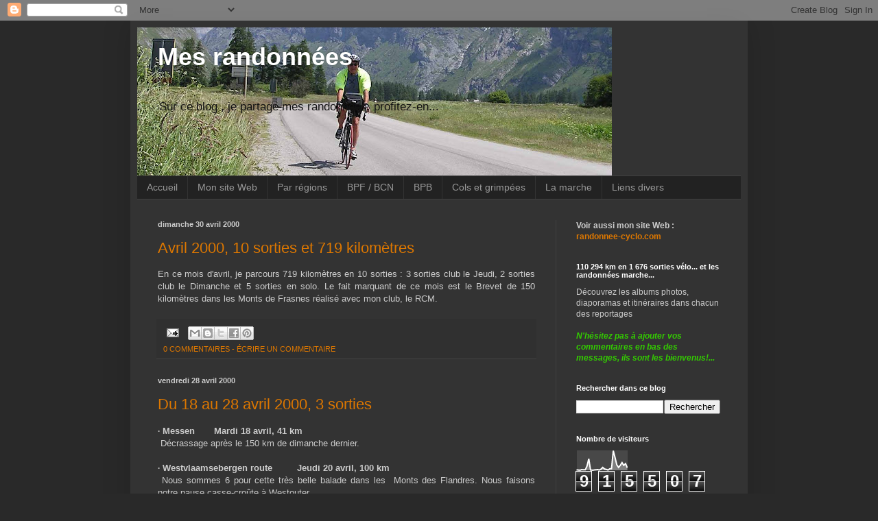

--- FILE ---
content_type: text/html; charset=UTF-8
request_url: https://jerandonne.blogspot.com/b/stats?style=WHITE_TRANSPARENT&timeRange=ALL_TIME&token=APq4FmBq57FDYIgfhxWD1Shupt2evXewjawdyQ9nwHBtXbjAROizYg8DXwm5HT7Iq6P31YRnK3AlvfhuTGK7iazD7nnsGtcoyg
body_size: -27
content:
{"total":915507,"sparklineOptions":{"backgroundColor":{"fillOpacity":0.1,"fill":"#ffffff"},"series":[{"areaOpacity":0.3,"color":"#fff"}]},"sparklineData":[[0,3],[1,3],[2,2],[3,5],[4,4],[5,4],[6,23],[7,59],[8,3],[9,2],[10,3],[11,4],[12,5],[13,3],[14,7],[15,16],[16,8],[17,6],[18,3],[19,9],[20,9],[21,99],[22,65],[23,29],[24,16],[25,26],[26,40],[27,26],[28,35],[29,14]],"nextTickMs":257142}